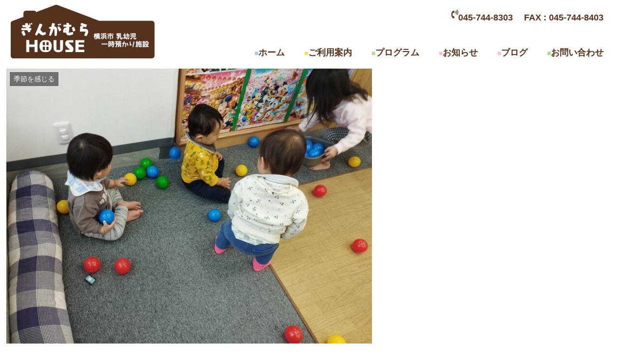

--- FILE ---
content_type: text/css
request_url: https://house.gingamura.info/wp-content/themes/cocoon-child-master/style.css?ver=6.9&fver=20220713034456
body_size: 519
content:
@charset "UTF-8";

/*!
Theme Name: Cocoon Child
Description: Cocoon専用の子テーマ
Theme URI: https://wp-cocoon.com/
Author: わいひら
Author URI: https://nelog.jp/
Template:   cocoon-master
Version:    1.1.3
*/

/************************************
** 子テーマ用のスタイルを書く
************************************/
/*必要ならばここにコードを書く*/

/************************************
** レスポンシブデザイン用のメディアクエリ
************************************/
/*1023px以下*/
@media screen and (max-width: 1023px){
  /*必要ならばここにコードを書く*/
	
	/*モバイルではヘッダーエリアウィジェット非表示*/
	.add-header-contents {
		display : none;
	}
}

/*834px以下*/
@media screen and (max-width: 834px){
  /*必要ならばここにコードを書く*/
}

/*480px以下*/
@media screen and (max-width: 480px){
  /*必要ならばここにコードを書く*/
}

/*以下固定ページの上下隙間削除*/
.content {
    margin-top: 0px;
}

.main {
	/* 上 | 右 | 下 | 左 */
	padding: 0% 29% 0% 29%;
}

.entry-content {
  margin-top: 0px;
  margin-bottom: 0px;
}

main.main,
div.sidebar {
	padding: 0px;
}
